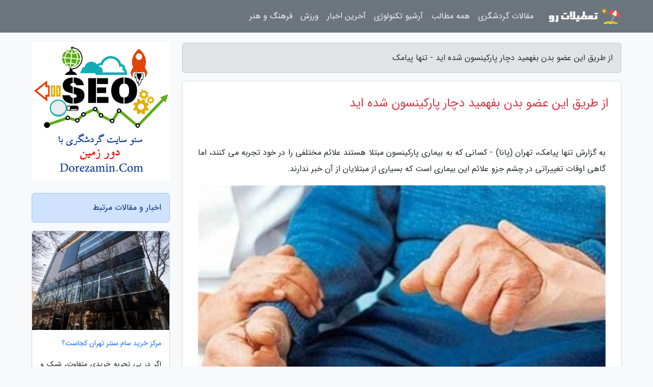

--- FILE ---
content_type: text/html; charset=UTF-8
request_url: https://0nlysms.ir/post/%D8%A7%D8%B2-%D8%B7%D8%B1%DB%8C%D9%82-%D8%A7%DB%8C%D9%86-%D8%B9%D8%B6%D9%88-%D8%A8%D8%AF%D9%86-%D8%A8%D9%81%D9%87%D9%85%DB%8C%D8%AF-%D8%AF%DA%86%D8%A7%D8%B1-5307
body_size: 6900
content:
<!doctype html>
<html dir="rtl">
<head prefix="og: http://ogp.me/ns# fb: http://ogp.me/ns/fb# article: http://ogp.me/ns/article#">
<meta charset="utf-8" >
<title>از طریق این عضو بدن بفهمید دچار پارکینسون شده اید - تنها پیامک</title>
<meta name="robots" content="index" >
<link rel="canonical" href="https://0nlysms.ir/post/%D8%A7%D8%B2-%D8%B7%D8%B1%DB%8C%D9%82-%D8%A7%DB%8C%D9%86-%D8%B9%D8%B6%D9%88-%D8%A8%D8%AF%D9%86-%D8%A8%D9%81%D9%87%D9%85%DB%8C%D8%AF-%D8%AF%DA%86%D8%A7%D8%B1-5307" >
<meta property="og:url" content="https://0nlysms.ir/post/%D8%A7%D8%B2-%D8%B7%D8%B1%DB%8C%D9%82-%D8%A7%DB%8C%D9%86-%D8%B9%D8%B6%D9%88-%D8%A8%D8%AF%D9%86-%D8%A8%D9%81%D9%87%D9%85%DB%8C%D8%AF-%D8%AF%DA%86%D8%A7%D8%B1-5307" >
	
<meta http-equiv="X-UA-Compatible" content="IE=edge">
<meta name="viewport" content="width=device-width, initial-scale=1.0" >	
<link rel="stylesheet" href="/module/template/framework/css/bootstrap.rtl.min.css" type="text/css" >
<link rel="stylesheet" type="text/css" href="/module/template/framework/css/style.css" >	
<meta name="twitter:card" content="summary_large_image" >
<meta name="twitter:domain" content="0nlysms.ir" >
<meta property="og:type" content="article">
<meta property="article:publisher" content="https://0nlysms.ir" >
<meta property="og:title" content="از طریق این عضو بدن بفهمید دچار پارکینسون شده اید - تنها پیامک" >
<meta property="fb:app_id" content="1147311521992329" >
<meta property="og:image" content="https://0nlysms.ir/upload/2022/05/19/4d24afdebe63334-07e702940c-9eb7f28810.jpg" >
<meta property="og:site_name" content="تنها پیامک" >
<meta name="description" content="تهران (پانا) - کسانی که به بیماری پارکینسون مبتلا هستند علائم مختلفی را در خود تجربه می کنند، اما گاهی اوقات تغییراتی در چشم جزو علائم این بیماری است که بسیاری از مبتلایان - تنها پیامک" >
<meta property="og:description" content="تهران (پانا) - کسانی که به بیماری پارکینسون مبتلا هستند علائم مختلفی را در خود تجربه می کنند، اما گاهی اوقات تغییراتی در چشم جزو علائم این بیماری است که بسیاری از مبتلایان - تنها پیامک"  >
  
<script src="/module/template/framework/js/function.js?lastmod=1768825157"></script>


<link rel="icon" href="/favicon.ico" type="image/x-icon">
<link rel="stylesheet" href="/module/template/framework/css/fontawesome.css">
<!--[if lt IE 9]>
<script src="/module/template/framework/js/bootstrap/html5shiv.min.js" ></script>
<script src="/module/template/framework/js/bootstrap/respond.min.js" ></script>
<![endif]-->
</head>
<body class="bg-light">
<div class="container-fluid bg-light position-relative pt-5">	
<div id="sitebody" class="mt-3">
<header>
<div class="row header">
<div class="col-sm-12">
</div>	
</div>	
</header><div class="row main-content">
<div class="container">
<div class="row">
<div class="col-lg-9 col-md-8 mb-5">
<article>	
<div class="breadcrumb alert alert-secondary">
<h1 class="h6 m-0"> 	
از طریق این عضو بدن بفهمید دچار پارکینسون شده اید - تنها پیامک</h1>	
</div>
	
<div>
<div class="card shadow-sm border rounded p-0 mb-5 bg-white text-dark w-100 position-relative">
<h2 class="p-4 h4 text-danger mb-n4">از طریق این عضو بدن بفهمید دچار پارکینسون شده اید</h2>
<div class="custom-content card-body">
<div class="card-text">
<p>به گزارش تنها پیامک، تهران (پانا) - کسانی که به بیماری پارکینسون مبتلا هستند علائم مختلفی را در خود تجربه می کنند، اما گاهی اوقات تغییراتی در چشم جزو علائم این بیماری است که بسیاری از مبتلایان از آن خبر ندارند. </p></div>	
<picture>	
<source media="(max-width: 480px)" srcset="/upload/2022/05/19/cache/thum_4d24afdebe63334-07e702940c-9eb7f28810.jpg">
<img src="https://0nlysms.ir/upload/2022/05/19/4d24afdebe63334-07e702940c-9eb7f28810.jpg" alt="از طریق این عضو بدن بفهمید دچار پارکینسون شده اید" class="card-img-top" title="از طریق این عضو بدن بفهمید دچار پارکینسون شده اید">
</picture>	

<div class="card-text mt-3">	
<p>به گزارش نمناک، افرادی که به بیماری پارکینسون مبتلا هستند علائم مختلفی را تجربه می کنند، تعادل بدنی آن ها کم می شود، مسائل ذهنی، مشکل در تکلم، خستگی و غیره جزء علائم رایج این افراد است. همچنین ممکن است که در چهره آن ها تغییراتی به وجود بیاورد که یکی از آنها چشم است.</p><p>متخصصان بر این عقیده هستند که سفتی در قسمت گونه و دهان این افراد اتفاق می افتد. همچنین چشم های آنها کمی متفاوت می شود و ممکن است علائمی در چشمشان باشد که در طولانی مدت آنها را به سختی می اندازد.</p><p>چشمک زدن مداوم</p><p>شاید تا به حال از نزدیک ندیده باشید اما افرادی که پارکینسون دارند، ممکن است مدام چشم شان به حالتی در بیاید که انگار چشمک می زنند. این اتفاق ممکن است 16 الی 18 بار در دقیقه رخ بدهد و چشم را دچار مشکل می کند. چنانچه در بخش بهداشت و سلامت نمناک می خوانید علت آن هم تغییرات ماهیچه ای است که در صورت آنها اتفاق افتاده و ممکن است ناراحتی و بی قراری را در چشم به وجود بیاورد. هم چنین مسائلی در تکان دادن چشم و پلک ایجاد می شود که این چشمک زدن و خشکی، شرایط را سخت تر می کند.</p><p>کاهش سرعت چشمک هنگام کاهش دوپامین</p><p>افرادی که به بیماری پارکینسون مبتلا هستند، ممکن است با کاهش دوپامین در بدنشان، با کاهش سرعت چشمک روبرو شوند. یعنی فرآیند چشمک زدن برای آن ها طولانی تر می شود و انگار که همه چیز روی دور آهسته است. علت آن هم کاهش عملکرد مناسب ماهیچه و سفتی قسمت پشت چشم است که شرایط را برای بیمار سخت تر می کند.</p><p>البته تحقیقات نشان می دهد که چشمک زدن برای این افراد باعث می شود تا آن ها بتوانند تعادلی بین نور و تاریکی ایجاد کنند و شرایط برایشان قابل تحمل تر باشد. در نتیجه بدن آن ها در برابر این بیماری و مسائلی که برای چشم ایجاد می کند، یک واکنش طبیعی به شکل چشمک نشان می دهد.</p><p>ضعیف شدن بینایی</p><p>چشمک زدن می تواند کمک کند که افراد شرایط را راحت تر پیش ببرند. علت آن هم این است که چشمان آنها در حالت معمولی دچار درد و خشکی می شود و این افراد ممکن است سوزشی را هم در چشمان خود تجربه کنند و احساس می کنند که چیزی داخل چشم آن ها گیر کرده است. همین باعث می شود که سطح بینایی آنها کاهش پیدا کند و همه چیز را تار ببینند و باعث ایجاد ناراحتی در چشمانشان شود.</p><p>بعضی از بیماران مبتلا به پارکینسون به قدری سرعت چشمک زدنشان زیاد می شود که باید به پزشک مراجعه کنند و به یک بیماری مبتلا می شوند که نام آن بلفارواسپاسم است که در چنین حالتی سمومی اطراف ماهیچه چشم، هر 3 یا 4 ماه تجمع پیدا می کند که چشم پزشک می تواند آن را درمان کند.</p><span class="post-source">منبع: خبرگزاری پانا</span></div>	
</div>
<!--
<div class="text-center my-4 px-5 d-flex">
<div class="a2a_kit a2a_kit_size_32 a2a_default_style mx-auto">
<a class="a2a_button_twitter"></a>
<a class="a2a_button_linkedin"></a>
<a class="a2a_button_pinterest"></a>
<a class="a2a_button_telegram"></a>
<a class="a2a_button_reddit"></a>
<a class="a2a_button_tumblr"></a>
<a class="a2a_button_blogger"></a>
<a class="a2a_button_google_gmail"></a>
</div>
</div>		
<script async src="https://static.addtoany.com/menu/page.js"></script>
-->
<div class="p-4 border-top">
<div class="row small">
<span class="col-lg-3 col-sm-6">انتشار: <span content="2022-05-19 16:58:05" >29 اردیبهشت 1401</span></span>

<span class="col-lg-3 col-sm-6">بروزرسانی: <span content="2022-05-19 16:58:05" >29 اردیبهشت 1401</span></span>

<span class="col-lg-3 col-sm-6">
گردآورنده: <span >0nlysms.ir</span>
</span>
<span class="col-lg-3 col-sm-6">شناسه مطلب: 2556</span>
</div>
</div>
</div>
	
<div class="card w-100 mb-5 shadow-sm"><h3 class="heads commenthead h6 card-header alert-secondary" id="commenthead"><span>به "از طریق این عضو بدن بفهمید دچار پارکینسون شده اید" امتیاز دهید</span></h3><div class="comments card-body"><div class="vote" id="votbox"><form action="/module/component/comment/comment-process.php" method="post" class="form-inline d-inline-block"><span class="votetext px-0 form-check d-inline-block">امتیاز دهید: </span><span class="form-check-xs form-check-inline"><label class="form-check-label ps-1" for="inlineRadio1">1</label>
			<input  class="form-check-input" type="radio" id="inlineRadio1" name="rate" value="1"> </span><span class="form-check-xs form-check-inline"><label class="form-check-label ps-1" for="inlineRadio2">2</label>
			<input  class="form-check-input" type="radio" id="inlineRadio2" name="rate" value="2"> </span><span class="form-check-xs form-check-inline"><label class="form-check-label ps-1" for="inlineRadio3">3</label>
			<input  class="form-check-input" type="radio" id="inlineRadio3" name="rate" value="3"> </span><span class="form-check-xs form-check-inline"><label class="form-check-label ps-1" for="inlineRadio4">4</label>
			<input  class="form-check-input" type="radio" id="inlineRadio4" name="rate" value="4"> </span><span class="form-check-xs form-check-inline"><label class="form-check-label ps-1" for="inlineRadio5">5 </label>
			<input  class="form-check-input" type="radio" id="inlineRadio5" name="rate" value="5"> </span><input type="hidden" name="c_id" value="2556"><input type="hidden" name="c_type" value="post"><input type="hidden" name="c_url" value="/post/%D8%A7%D8%B2-%D8%B7%D8%B1%DB%8C%D9%82-%D8%A7%DB%8C%D9%86-%D8%B9%D8%B6%D9%88-%D8%A8%D8%AF%D9%86-%D8%A8%D9%81%D9%87%D9%85%DB%8C%D8%AF-%D8%AF%DA%86%D8%A7%D8%B1-5307"><input type="hidden" name="c_vote" value="1"><button class="btn btn-warning" type="submit">رای</button></form></div></div></div>
			<script>
			function getCookie(cname) {
			  let name = cname + "=";
			  let decodedCookie = decodeURIComponent(document.cookie);
			  let ca = decodedCookie.split(";");
			  for(let i = 0; i <ca.length; i++) {
				let c = ca[i];
				while (c.charAt(0) == " ") {
				  c = c.substring(1);
				}
				if (c.indexOf(name) == 0) {
				  return c.substring(name.length, c.length);
				}
			  }
			  return "";
			}
			function checkCookie() {
			
			  let vote = getCookie("post-2556");
			  if (vote != "") {
			  	var votes=document.getElementById("votbox").innerHTML="امتیاز شما: " + vote;
			  }
			}
			
			checkCookie();
			</script><div class="card w-100 shadow-sm"><h4 class="heads commenthead h6 card-header alert-secondary"><span>دیدگاه های مرتبط با "از طریق این عضو بدن بفهمید دچار پارکینسون شده اید"</span></h4><div class="respond card-body"><span class="comment_title small card-header w-100 mb-3 d-block text-danger">* نظرتان را در مورد این مقاله با ما درمیان بگذارید</span><div><form action="#" method="POST" class="comment-form" id="comment-form" ><div id="replytoname" class="alert-info mb-3 w-100"></div><div id="name-group" class="form-group mb-3"><input type="text" class="form-control bg-light" name="name" placeholder="نام (لازم)"></div><div id="email-group" class="form-group mb-3"><input style="direction:rtl;text-align:right" type="text" class="form-control bg-light" name="email" id="commentformemail" placeholder="ایمیل (لازم - نمایش داده نمی‌شود)"></div><div id="phone-group" class="form-group mb-3"><input type="text" class="form-control bg-light" name="phone" placeholder="شماره موبایل (اختیاری - نمایش داده نمی‌شود)"></div><div id="comment-group" class="form-group mb-3"><textarea class="form-control bg-light" name="comment" cols="45" rows="8" placeholder="دیدگاه یا سوال (لازم)"></textarea></div><div id="captcha-group" class="form-group mb-3"><label class="captcha mb-3">سوال اتفاقی: نام پایتخت ایران چیست؟</label><input type="text" class="form-control bg-light" name="captcha"></div><input type="hidden" class="form-control" name="content_id" value="2556"><input type="hidden" class="form-control" name="content_type" value="post"></form><button class="btn btn-success mb-3" onclick="myformhandler('comment-form','/module/component/comment/comment-process.php','formalert',false)" >ارسال</button> <span class="formalert"></span></div></div></div>	
</div>
</article>	
</div>	

<div id="sidebar" class="col-lg-3 col-md-4 mb-5">
<aside>	
	

<div class="htmlcode"><img src="https://dorezamin.com/upload/dir/b1.jpg" alt="آگهی" class="mb-4 w-100"></div>
<div class="tourel-head alert alert-primary">اخبار و مقالات مرتبط</div>

<div class="posts printhide sidposts card mb-3">
<div class="imgtitle">
<img class="card-img-top mb-3" src="/upload/2025/12/31/cache/thum_be62ec6a0ef-8fa3d11afe9408-0d1120419656.jpg" alt="مرکز خرید سام سنتر تهران کجاست؟">
<a class="poststitle d-block px-3 small text-decoration-none" href="/post/%D9%85%D8%B1%DA%A9%D8%B2-%D8%AE%D8%B1%DB%8C%D8%AF-%D8%B3%D8%A7%D9%85-%D8%B3%D9%86%D8%AA%D8%B1-%D8%AA%D9%87%D8%B1%D8%A7%D9%86-%DA%A9%D8%AC%D8%A7%D8%B3%D8%AA-7688">
مرکز خرید سام سنتر تهران کجاست؟</a>
</div>
<div class="card-body">
<p class="description small p-0 m-0 text-justify">
اگر در پی تجربه خریدی متفاوت، شیک و لوکس در مرکز هستید، سام سنتر تهران یکی از اولین گزینه هایی است که باید در لیستتان باشد. مرکز خرید سام سنتر تهران با معماری مدرن، فضای آرام و حضور برندهای معتبر، برای کسانی ساخته شده که می خواهند خرید را فراتر از یک کار روزمره تجربه نمایند. </p>
</div>
</div>


<div class="posts printhide sidposts card mb-3">
<div class="imgtitle">
<img class="card-img-top mb-3" src="/upload/2025/08/02/cache/thum_8a0061d3ba46015-4c628a85f44-f8eb87e12094ce74.jpg" alt="همه چیز درباره آب مروارید؛ چگونه ایجاد و درمان می شود؟">
<a class="poststitle d-block px-3 small text-decoration-none" href="/post/%D9%87%D9%85%D9%87-%DA%86%DB%8C%D8%B2-%D8%AF%D8%B1%D8%A8%D8%A7%D8%B1%D9%87-%D8%A2%D8%A8-%D9%85%D8%B1%D9%88%D8%A7%D8%B1%DB%8C%D8%AF-%DA%86%DA%AF%D9%88%D9%86%D9%87-1650">
همه چیز درباره آب مروارید؛ چگونه ایجاد و درمان می شود؟</a>
</div>
<div class="card-body">
<p class="description small p-0 m-0 text-justify">
آب مروارید یا کاتاراکت یک بیماری رایج چشمی است که خانواده های زیادی با این نوع بیماری دست وپنجه نرم کرده و در پی پیشگیری یا درمان آن هستند.</p>
</div>
</div>


<div class="posts printhide sidposts card mb-3">
<div class="imgtitle">
<img class="card-img-top mb-3" src="/upload/2025/02/08/cache/thum_531ef5a0f8acbb-732d91d56ed-dc616eb09a.jpg" alt="فهرست برترین قالیشویی اسلامشهر">
<a class="poststitle d-block px-3 small text-decoration-none" href="/post/%D9%84%DB%8C%D8%B3%D8%AA-%D8%A8%D9%87%D8%AA%D8%B1%DB%8C%D9%86-%D9%82%D8%A7%D9%84%DB%8C%D8%B4%D9%88%DB%8C%DB%8C-%D8%A7%D8%B3%D9%84%D8%A7%D9%85%D8%B4%D9%87%D8%B1-7272">
فهرست برترین قالیشویی اسلامشهر</a>
</div>
<div class="card-body">
<p class="description small p-0 m-0 text-justify">
انتخابی مطمئن برای شستشوی حرفه ای فرشهای شما در تهران و اسلامشهرشستشوی حرفهای فرش، یکی از مهمترین اقدامات برای حفظ زیبایی، دوام و بهداشت محیط خانه است .فرشها با گذر زمان دچار آلودگی، گرد و غبار، و حتی لکههای سخت میشوند که تمیز کردن آنها به روشهای خانگی اغلب کافی نیست. به همین علت،...</p>
</div>
</div>


<div class="posts printhide sidposts card mb-3">
<div class="imgtitle">
<img class="card-img-top mb-3" src="/upload/2023/07/02/cache/thum_359086e2cf-10a319fb8cc9b00-04be6d2882d5c31bd.jpg" alt="با مصرف روزانه این ادویه دیابت را ضربه فنی کنید">
<a class="poststitle d-block px-3 small text-decoration-none" href="/post/%D8%A8%D8%A7-%D9%85%D8%B5%D8%B1%D9%81-%D8%B1%D9%88%D8%B2%D8%A7%D9%86%D9%87-%D8%A7%DB%8C%D9%86-%D8%A7%D8%AF%D9%88%DB%8C%D9%87-%D8%AF%DB%8C%D8%A7%D8%A8%D8%AA-2244">
با مصرف روزانه این ادویه دیابت را ضربه فنی کنید</a>
</div>
<div class="card-body">
<p class="description small p-0 m-0 text-justify">
دارچین یکی از ادویه های گرم  است که می تواند بوی اتاق را شیرین کند یا به یک نان صبحانه عالی طعم بیشتری بدهد. افزودن دارچین به رژیم غذایی شما ممکن است فوایدی برای سلامتی داشته باشد.</p>
</div>
</div>

	

</aside>		
</div>	
</div>
</div>
</div>					
<div class="container"><div class="w-100"><ol class="breadcrumb border shadow-sm rounded-pill p-3" itemscope="" itemtype="http://schema.org/BreadcrumbList"><li class="breadcrumb-item" aria-current="page" itemprop="itemListElement" itemscope="" itemtype="http://schema.org/ListItem"><a itemprop="item" href="https://0nlysms.ir"><span itemprop="name">تنها پیامک</span></a><meta itemprop="position" content="1" ></li><li class="separate px-2">»</li><li class="breadcrumb-item" itemprop="itemListElement" itemscope="" itemtype="http://schema.org/ListItem">
                        <a rel="nofollow noopener noreferrer" itemprop="item" href="/posts/blog">
                        <span itemprop="name"> همه اخبار و مقاله ها</span></a>
                        <meta itemprop="position" content="2" >
                        </li><li class="separate px-2">»</li><li class="breadcrumb-item" itemprop="itemListElement" itemscope="" itemtype="http://schema.org/ListItem">
                        <a rel="nofollow noopener noreferrer" itemprop="item" href="/posts/health-%D8%B3%D9%84%D8%A7%D9%85%D8%AA%DB%8C">
                        <span itemprop="name"> سلامتی و پزشکی</span></a>
                        <meta itemprop="position" content="3" >
                        </li><li class="separate px-2">»</li><li class="here breadcrumb-item">از طریق این عضو بدن بفهمید دچار پارکینسون شده اید</li></ol></div></div>

<div class="custom-navbar row bg-secondary text-white position-absolute w-100" style="top:0" id="header">
<nav class="container">
<div class="navbar navbar-expand-lg navbar-dark">
<a class="navbar-brand" href="https://0nlysms.ir" id="logo" title="تنها پیامک"><img src="https://0nlysms.ir/upload/logo/tatilatro.com.png" alt="تنها پیامک" height="38"></a>
<button class="navbar-toggler" type="button" data-bs-toggle="collapse" data-bs-target="#navbarSupportedContent" aria-controls="navbarSupportedContent" aria-expanded="false" aria-label="Toggle navigation">
			  <span class="navbar-toggler-icon"></span>
			</button><div class="collapse navbar-collapse" id="navbarSupportedContent"><ul class="navbar-nav me-auto mb-2 mb-lg-0 "><li class="nav-item"><a rel="nofollow" class="nav-link" href="/posts/travel-%DA%AF%D8%B1%D8%AF%D8%B4%DA%AF%D8%B1%DB%8C">مقالات گردشگری</a></li><li class="nav-item"><a rel="nofollow" class="nav-link" href="/posts/blog">همه مطالب</a></li><li class="nav-item"><a rel="nofollow" class="nav-link" href="/posts/technology-%D8%AA%DA%A9%D9%86%D9%88%D9%84%D9%88%DA%98%DB%8C">آرشیو تکنولوژی</a></li><li class="nav-item"><a rel="nofollow" class="nav-link" href="/posts/news-%D8%A7%D8%AE%D8%A8%D8%A7%D8%B1">آخرین اخبار</a></li><li class="nav-item"><a rel="nofollow" class="nav-link" href="/posts/sport-%D9%88%D8%B1%D8%B2%D8%B4">ورزش</a></li><li class="nav-item"><a rel="nofollow" class="nav-link" href="/posts/art-culture-%D9%81%D8%B1%D9%87%D9%86%DA%AF-%D9%87%D9%86%D8%B1">فرهنگ و هنر</a></li></ul></div>
</div>
</nav>
</div>

</div>

<div class="row bg-info text-white">	
<footer class="container" id="mainfooter">
<div class="row pt-5" id="footer">
<div class="f-column clearright px-4 pb-5 col-md-4">
<div class="foothead h5 p-2">خبرنامه</div>
<div class="columnbody">
<p class="p-2"></p>
<form class="form-signin" id="newsletter" name="newsletter" action="#" method="post">
<div class="form-group">	
<input class="form-control text-right" required name="email" type="email" placeholder="ایمیل">	
</div>
<div class="form-group">	
<input class="form-control text-right" name="phone" type="tel" placeholder="موبایل">
</div>	
<button class="newsbutton btn btn-warning btn-aban" name="button" type="button" onClick="myformhandler('newsletter','/module/plugin/newsletter/newsletterhandler.php','newslalert')">عضویت</button>
<span class="newslalert"></span>
</form>
</div>
</div></div>
</footer>
</div>	
<div class="row" >
<span class="col-lg-12 bg-dark text-white text-center p-3 small en" id="copyright">	
Copyright © 2026 0nlysms.ir All rights reserved.
</span>	
</div>
<span class="phone">
</span>
</div>
<script>
window.onload = function () {	
	if (window.history.pushState) {
		window.history.pushState('', '/', window.location.pathname);
	} else {
		window.location.hash = '';
	}
}
</script>
<script src="/module/template/framework/js/bootstrap/bootstrap.bundle.min.js" ></script>
<script defer src="https://static.cloudflareinsights.com/beacon.min.js/vcd15cbe7772f49c399c6a5babf22c1241717689176015" integrity="sha512-ZpsOmlRQV6y907TI0dKBHq9Md29nnaEIPlkf84rnaERnq6zvWvPUqr2ft8M1aS28oN72PdrCzSjY4U6VaAw1EQ==" data-cf-beacon='{"version":"2024.11.0","token":"1eefc8d1687147bf87ef7bea4561239b","r":1,"server_timing":{"name":{"cfCacheStatus":true,"cfEdge":true,"cfExtPri":true,"cfL4":true,"cfOrigin":true,"cfSpeedBrain":true},"location_startswith":null}}' crossorigin="anonymous"></script>
</body>
</html>